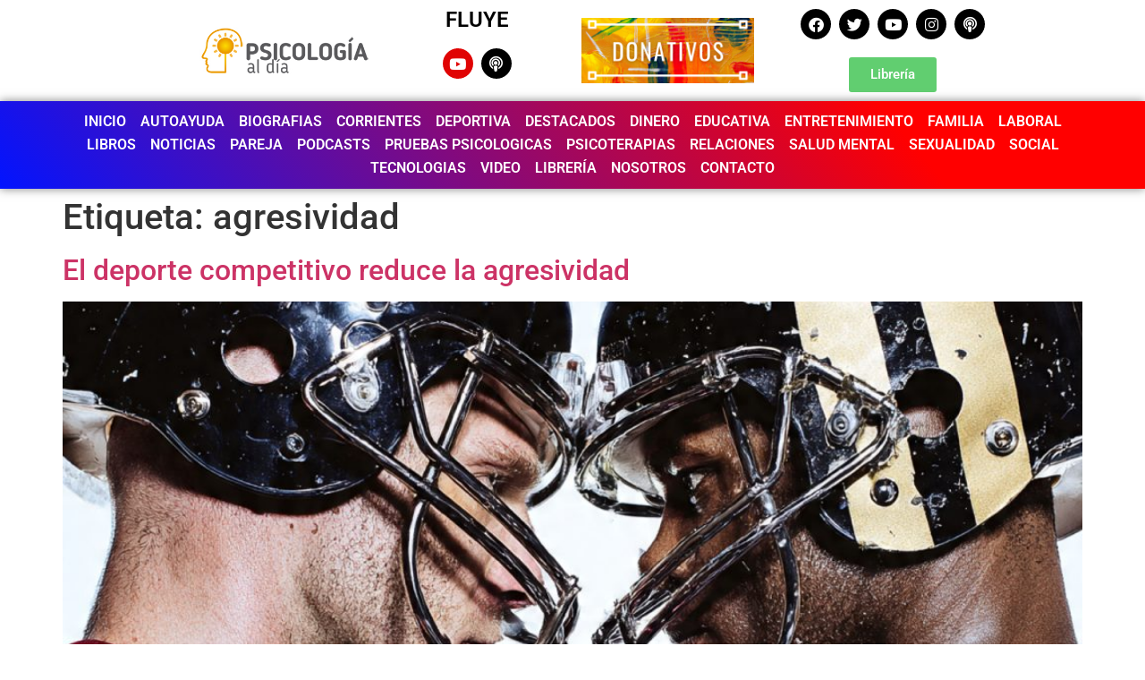

--- FILE ---
content_type: text/html; charset=UTF-8
request_url: https://psicologiaaldia.com.mx/tag/agresividad/
body_size: 82652
content:
<!doctype html>
<html lang="es">
<head>
	<meta charset="UTF-8">
	<meta name="viewport" content="width=device-width, initial-scale=1">
	<link rel="profile" href="https://gmpg.org/xfn/11">
	<meta name='robots' content='index, follow, max-image-preview:large, max-snippet:-1, max-video-preview:-1' />
            <script type="text/javascript"> var epic_news_ajax_url = 'https://psicologiaaldia.com.mx/?epic-ajax-request=epic-ne'; </script>
            
	<!-- This site is optimized with the Yoast SEO plugin v25.7 - https://yoast.com/wordpress/plugins/seo/ -->
	<title>agresividad archivos - Psicología al Día</title>
	<link rel="canonical" href="https://psicologiaaldia.com.mx/tag/agresividad/" />
	<meta property="og:locale" content="es_ES" />
	<meta property="og:type" content="article" />
	<meta property="og:title" content="agresividad archivos - Psicología al Día" />
	<meta property="og:url" content="https://psicologiaaldia.com.mx/tag/agresividad/" />
	<meta property="og:site_name" content="Psicología al Día" />
	<meta name="twitter:card" content="summary_large_image" />
	<script type="application/ld+json" class="yoast-schema-graph">{"@context":"https://schema.org","@graph":[{"@type":"CollectionPage","@id":"https://psicologiaaldia.com.mx/tag/agresividad/","url":"https://psicologiaaldia.com.mx/tag/agresividad/","name":"agresividad archivos - Psicología al Día","isPartOf":{"@id":"https://psicologiaaldia.com.mx/#website"},"primaryImageOfPage":{"@id":"https://psicologiaaldia.com.mx/tag/agresividad/#primaryimage"},"image":{"@id":"https://psicologiaaldia.com.mx/tag/agresividad/#primaryimage"},"thumbnailUrl":"https://psicologiaaldia.com.mx/wp-content/uploads/2025/12/dos_jugadores_de_foot_bal_americano_frente.jpeg","breadcrumb":{"@id":"https://psicologiaaldia.com.mx/tag/agresividad/#breadcrumb"},"inLanguage":"es"},{"@type":"ImageObject","inLanguage":"es","@id":"https://psicologiaaldia.com.mx/tag/agresividad/#primaryimage","url":"https://psicologiaaldia.com.mx/wp-content/uploads/2025/12/dos_jugadores_de_foot_bal_americano_frente.jpeg","contentUrl":"https://psicologiaaldia.com.mx/wp-content/uploads/2025/12/dos_jugadores_de_foot_bal_americano_frente.jpeg","width":1280,"height":1280},{"@type":"BreadcrumbList","@id":"https://psicologiaaldia.com.mx/tag/agresividad/#breadcrumb","itemListElement":[{"@type":"ListItem","position":1,"name":"Portada","item":"https://psicologiaaldia.com.mx/"},{"@type":"ListItem","position":2,"name":"agresividad"}]},{"@type":"WebSite","@id":"https://psicologiaaldia.com.mx/#website","url":"https://psicologiaaldia.com.mx/","name":"Psicología al Día","description":"Noticias todos los días","potentialAction":[{"@type":"SearchAction","target":{"@type":"EntryPoint","urlTemplate":"https://psicologiaaldia.com.mx/?s={search_term_string}"},"query-input":{"@type":"PropertyValueSpecification","valueRequired":true,"valueName":"search_term_string"}}],"inLanguage":"es"}]}</script>
	<!-- / Yoast SEO plugin. -->


<link rel="alternate" type="application/rss+xml" title="Psicología al Día &raquo; Feed" href="https://psicologiaaldia.com.mx/feed/" />
<link rel="alternate" type="application/rss+xml" title="Psicología al Día &raquo; Feed de los comentarios" href="https://psicologiaaldia.com.mx/comments/feed/" />
<link rel="alternate" type="application/rss+xml" title="Psicología al Día &raquo; Etiqueta agresividad del feed" href="https://psicologiaaldia.com.mx/tag/agresividad/feed/" />
		<!-- This site uses the Google Analytics by ExactMetrics plugin v8.1.0 - Using Analytics tracking - https://www.exactmetrics.com/ -->
							<script src="//www.googletagmanager.com/gtag/js?id=G-592Z2RLGPZ"  data-cfasync="false" data-wpfc-render="false" async></script>
			<script data-cfasync="false" data-wpfc-render="false">
				var em_version = '8.1.0';
				var em_track_user = true;
				var em_no_track_reason = '';
								var ExactMetricsDefaultLocations = {"page_location":"https:\/\/psicologiaaldia.com.mx\/tag\/agresividad\/"};
				if ( typeof ExactMetricsPrivacyGuardFilter === 'function' ) {
					var ExactMetricsLocations = (typeof ExactMetricsExcludeQuery === 'object') ? ExactMetricsPrivacyGuardFilter( ExactMetricsExcludeQuery ) : ExactMetricsPrivacyGuardFilter( ExactMetricsDefaultLocations );
				} else {
					var ExactMetricsLocations = (typeof ExactMetricsExcludeQuery === 'object') ? ExactMetricsExcludeQuery : ExactMetricsDefaultLocations;
				}

								var disableStrs = [
										'ga-disable-G-592Z2RLGPZ',
									];

				/* Function to detect opted out users */
				function __gtagTrackerIsOptedOut() {
					for (var index = 0; index < disableStrs.length; index++) {
						if (document.cookie.indexOf(disableStrs[index] + '=true') > -1) {
							return true;
						}
					}

					return false;
				}

				/* Disable tracking if the opt-out cookie exists. */
				if (__gtagTrackerIsOptedOut()) {
					for (var index = 0; index < disableStrs.length; index++) {
						window[disableStrs[index]] = true;
					}
				}

				/* Opt-out function */
				function __gtagTrackerOptout() {
					for (var index = 0; index < disableStrs.length; index++) {
						document.cookie = disableStrs[index] + '=true; expires=Thu, 31 Dec 2099 23:59:59 UTC; path=/';
						window[disableStrs[index]] = true;
					}
				}

				if ('undefined' === typeof gaOptout) {
					function gaOptout() {
						__gtagTrackerOptout();
					}
				}
								window.dataLayer = window.dataLayer || [];

				window.ExactMetricsDualTracker = {
					helpers: {},
					trackers: {},
				};
				if (em_track_user) {
					function __gtagDataLayer() {
						dataLayer.push(arguments);
					}

					function __gtagTracker(type, name, parameters) {
						if (!parameters) {
							parameters = {};
						}

						if (parameters.send_to) {
							__gtagDataLayer.apply(null, arguments);
							return;
						}

						if (type === 'event') {
														parameters.send_to = exactmetrics_frontend.v4_id;
							var hookName = name;
							if (typeof parameters['event_category'] !== 'undefined') {
								hookName = parameters['event_category'] + ':' + name;
							}

							if (typeof ExactMetricsDualTracker.trackers[hookName] !== 'undefined') {
								ExactMetricsDualTracker.trackers[hookName](parameters);
							} else {
								__gtagDataLayer('event', name, parameters);
							}
							
						} else {
							__gtagDataLayer.apply(null, arguments);
						}
					}

					__gtagTracker('js', new Date());
					__gtagTracker('set', {
						'developer_id.dNDMyYj': true,
											});
					if ( ExactMetricsLocations.page_location ) {
						__gtagTracker('set', ExactMetricsLocations);
					}
										__gtagTracker('config', 'G-592Z2RLGPZ', {"forceSSL":"true","link_attribution":"true"} );
															window.gtag = __gtagTracker;										(function () {
						/* https://developers.google.com/analytics/devguides/collection/analyticsjs/ */
						/* ga and __gaTracker compatibility shim. */
						var noopfn = function () {
							return null;
						};
						var newtracker = function () {
							return new Tracker();
						};
						var Tracker = function () {
							return null;
						};
						var p = Tracker.prototype;
						p.get = noopfn;
						p.set = noopfn;
						p.send = function () {
							var args = Array.prototype.slice.call(arguments);
							args.unshift('send');
							__gaTracker.apply(null, args);
						};
						var __gaTracker = function () {
							var len = arguments.length;
							if (len === 0) {
								return;
							}
							var f = arguments[len - 1];
							if (typeof f !== 'object' || f === null || typeof f.hitCallback !== 'function') {
								if ('send' === arguments[0]) {
									var hitConverted, hitObject = false, action;
									if ('event' === arguments[1]) {
										if ('undefined' !== typeof arguments[3]) {
											hitObject = {
												'eventAction': arguments[3],
												'eventCategory': arguments[2],
												'eventLabel': arguments[4],
												'value': arguments[5] ? arguments[5] : 1,
											}
										}
									}
									if ('pageview' === arguments[1]) {
										if ('undefined' !== typeof arguments[2]) {
											hitObject = {
												'eventAction': 'page_view',
												'page_path': arguments[2],
											}
										}
									}
									if (typeof arguments[2] === 'object') {
										hitObject = arguments[2];
									}
									if (typeof arguments[5] === 'object') {
										Object.assign(hitObject, arguments[5]);
									}
									if ('undefined' !== typeof arguments[1].hitType) {
										hitObject = arguments[1];
										if ('pageview' === hitObject.hitType) {
											hitObject.eventAction = 'page_view';
										}
									}
									if (hitObject) {
										action = 'timing' === arguments[1].hitType ? 'timing_complete' : hitObject.eventAction;
										hitConverted = mapArgs(hitObject);
										__gtagTracker('event', action, hitConverted);
									}
								}
								return;
							}

							function mapArgs(args) {
								var arg, hit = {};
								var gaMap = {
									'eventCategory': 'event_category',
									'eventAction': 'event_action',
									'eventLabel': 'event_label',
									'eventValue': 'event_value',
									'nonInteraction': 'non_interaction',
									'timingCategory': 'event_category',
									'timingVar': 'name',
									'timingValue': 'value',
									'timingLabel': 'event_label',
									'page': 'page_path',
									'location': 'page_location',
									'title': 'page_title',
									'referrer' : 'page_referrer',
								};
								for (arg in args) {
																		if (!(!args.hasOwnProperty(arg) || !gaMap.hasOwnProperty(arg))) {
										hit[gaMap[arg]] = args[arg];
									} else {
										hit[arg] = args[arg];
									}
								}
								return hit;
							}

							try {
								f.hitCallback();
							} catch (ex) {
							}
						};
						__gaTracker.create = newtracker;
						__gaTracker.getByName = newtracker;
						__gaTracker.getAll = function () {
							return [];
						};
						__gaTracker.remove = noopfn;
						__gaTracker.loaded = true;
						window['__gaTracker'] = __gaTracker;
					})();
									} else {
										console.log("");
					(function () {
						function __gtagTracker() {
							return null;
						}

						window['__gtagTracker'] = __gtagTracker;
						window['gtag'] = __gtagTracker;
					})();
									}
			</script>
				<!-- / Google Analytics by ExactMetrics -->
		<style id='wp-img-auto-sizes-contain-inline-css'>
img:is([sizes=auto i],[sizes^="auto," i]){contain-intrinsic-size:3000px 1500px}
/*# sourceURL=wp-img-auto-sizes-contain-inline-css */
</style>
<style id='wp-emoji-styles-inline-css'>

	img.wp-smiley, img.emoji {
		display: inline !important;
		border: none !important;
		box-shadow: none !important;
		height: 1em !important;
		width: 1em !important;
		margin: 0 0.07em !important;
		vertical-align: -0.1em !important;
		background: none !important;
		padding: 0 !important;
	}
/*# sourceURL=wp-emoji-styles-inline-css */
</style>
<link rel='stylesheet' id='wp-block-library-css' href='https://psicologiaaldia.com.mx/wp-includes/css/dist/block-library/style.min.css?ver=6.9' media='all' />
<style id='global-styles-inline-css'>
:root{--wp--preset--aspect-ratio--square: 1;--wp--preset--aspect-ratio--4-3: 4/3;--wp--preset--aspect-ratio--3-4: 3/4;--wp--preset--aspect-ratio--3-2: 3/2;--wp--preset--aspect-ratio--2-3: 2/3;--wp--preset--aspect-ratio--16-9: 16/9;--wp--preset--aspect-ratio--9-16: 9/16;--wp--preset--color--black: #000000;--wp--preset--color--cyan-bluish-gray: #abb8c3;--wp--preset--color--white: #ffffff;--wp--preset--color--pale-pink: #f78da7;--wp--preset--color--vivid-red: #cf2e2e;--wp--preset--color--luminous-vivid-orange: #ff6900;--wp--preset--color--luminous-vivid-amber: #fcb900;--wp--preset--color--light-green-cyan: #7bdcb5;--wp--preset--color--vivid-green-cyan: #00d084;--wp--preset--color--pale-cyan-blue: #8ed1fc;--wp--preset--color--vivid-cyan-blue: #0693e3;--wp--preset--color--vivid-purple: #9b51e0;--wp--preset--gradient--vivid-cyan-blue-to-vivid-purple: linear-gradient(135deg,rgb(6,147,227) 0%,rgb(155,81,224) 100%);--wp--preset--gradient--light-green-cyan-to-vivid-green-cyan: linear-gradient(135deg,rgb(122,220,180) 0%,rgb(0,208,130) 100%);--wp--preset--gradient--luminous-vivid-amber-to-luminous-vivid-orange: linear-gradient(135deg,rgb(252,185,0) 0%,rgb(255,105,0) 100%);--wp--preset--gradient--luminous-vivid-orange-to-vivid-red: linear-gradient(135deg,rgb(255,105,0) 0%,rgb(207,46,46) 100%);--wp--preset--gradient--very-light-gray-to-cyan-bluish-gray: linear-gradient(135deg,rgb(238,238,238) 0%,rgb(169,184,195) 100%);--wp--preset--gradient--cool-to-warm-spectrum: linear-gradient(135deg,rgb(74,234,220) 0%,rgb(151,120,209) 20%,rgb(207,42,186) 40%,rgb(238,44,130) 60%,rgb(251,105,98) 80%,rgb(254,248,76) 100%);--wp--preset--gradient--blush-light-purple: linear-gradient(135deg,rgb(255,206,236) 0%,rgb(152,150,240) 100%);--wp--preset--gradient--blush-bordeaux: linear-gradient(135deg,rgb(254,205,165) 0%,rgb(254,45,45) 50%,rgb(107,0,62) 100%);--wp--preset--gradient--luminous-dusk: linear-gradient(135deg,rgb(255,203,112) 0%,rgb(199,81,192) 50%,rgb(65,88,208) 100%);--wp--preset--gradient--pale-ocean: linear-gradient(135deg,rgb(255,245,203) 0%,rgb(182,227,212) 50%,rgb(51,167,181) 100%);--wp--preset--gradient--electric-grass: linear-gradient(135deg,rgb(202,248,128) 0%,rgb(113,206,126) 100%);--wp--preset--gradient--midnight: linear-gradient(135deg,rgb(2,3,129) 0%,rgb(40,116,252) 100%);--wp--preset--font-size--small: 13px;--wp--preset--font-size--medium: 20px;--wp--preset--font-size--large: 36px;--wp--preset--font-size--x-large: 42px;--wp--preset--spacing--20: 0.44rem;--wp--preset--spacing--30: 0.67rem;--wp--preset--spacing--40: 1rem;--wp--preset--spacing--50: 1.5rem;--wp--preset--spacing--60: 2.25rem;--wp--preset--spacing--70: 3.38rem;--wp--preset--spacing--80: 5.06rem;--wp--preset--shadow--natural: 6px 6px 9px rgba(0, 0, 0, 0.2);--wp--preset--shadow--deep: 12px 12px 50px rgba(0, 0, 0, 0.4);--wp--preset--shadow--sharp: 6px 6px 0px rgba(0, 0, 0, 0.2);--wp--preset--shadow--outlined: 6px 6px 0px -3px rgb(255, 255, 255), 6px 6px rgb(0, 0, 0);--wp--preset--shadow--crisp: 6px 6px 0px rgb(0, 0, 0);}:root { --wp--style--global--content-size: 800px;--wp--style--global--wide-size: 1200px; }:where(body) { margin: 0; }.wp-site-blocks > .alignleft { float: left; margin-right: 2em; }.wp-site-blocks > .alignright { float: right; margin-left: 2em; }.wp-site-blocks > .aligncenter { justify-content: center; margin-left: auto; margin-right: auto; }:where(.wp-site-blocks) > * { margin-block-start: 24px; margin-block-end: 0; }:where(.wp-site-blocks) > :first-child { margin-block-start: 0; }:where(.wp-site-blocks) > :last-child { margin-block-end: 0; }:root { --wp--style--block-gap: 24px; }:root :where(.is-layout-flow) > :first-child{margin-block-start: 0;}:root :where(.is-layout-flow) > :last-child{margin-block-end: 0;}:root :where(.is-layout-flow) > *{margin-block-start: 24px;margin-block-end: 0;}:root :where(.is-layout-constrained) > :first-child{margin-block-start: 0;}:root :where(.is-layout-constrained) > :last-child{margin-block-end: 0;}:root :where(.is-layout-constrained) > *{margin-block-start: 24px;margin-block-end: 0;}:root :where(.is-layout-flex){gap: 24px;}:root :where(.is-layout-grid){gap: 24px;}.is-layout-flow > .alignleft{float: left;margin-inline-start: 0;margin-inline-end: 2em;}.is-layout-flow > .alignright{float: right;margin-inline-start: 2em;margin-inline-end: 0;}.is-layout-flow > .aligncenter{margin-left: auto !important;margin-right: auto !important;}.is-layout-constrained > .alignleft{float: left;margin-inline-start: 0;margin-inline-end: 2em;}.is-layout-constrained > .alignright{float: right;margin-inline-start: 2em;margin-inline-end: 0;}.is-layout-constrained > .aligncenter{margin-left: auto !important;margin-right: auto !important;}.is-layout-constrained > :where(:not(.alignleft):not(.alignright):not(.alignfull)){max-width: var(--wp--style--global--content-size);margin-left: auto !important;margin-right: auto !important;}.is-layout-constrained > .alignwide{max-width: var(--wp--style--global--wide-size);}body .is-layout-flex{display: flex;}.is-layout-flex{flex-wrap: wrap;align-items: center;}.is-layout-flex > :is(*, div){margin: 0;}body .is-layout-grid{display: grid;}.is-layout-grid > :is(*, div){margin: 0;}body{padding-top: 0px;padding-right: 0px;padding-bottom: 0px;padding-left: 0px;}a:where(:not(.wp-element-button)){text-decoration: underline;}:root :where(.wp-element-button, .wp-block-button__link){background-color: #32373c;border-width: 0;color: #fff;font-family: inherit;font-size: inherit;font-style: inherit;font-weight: inherit;letter-spacing: inherit;line-height: inherit;padding-top: calc(0.667em + 2px);padding-right: calc(1.333em + 2px);padding-bottom: calc(0.667em + 2px);padding-left: calc(1.333em + 2px);text-decoration: none;text-transform: inherit;}.has-black-color{color: var(--wp--preset--color--black) !important;}.has-cyan-bluish-gray-color{color: var(--wp--preset--color--cyan-bluish-gray) !important;}.has-white-color{color: var(--wp--preset--color--white) !important;}.has-pale-pink-color{color: var(--wp--preset--color--pale-pink) !important;}.has-vivid-red-color{color: var(--wp--preset--color--vivid-red) !important;}.has-luminous-vivid-orange-color{color: var(--wp--preset--color--luminous-vivid-orange) !important;}.has-luminous-vivid-amber-color{color: var(--wp--preset--color--luminous-vivid-amber) !important;}.has-light-green-cyan-color{color: var(--wp--preset--color--light-green-cyan) !important;}.has-vivid-green-cyan-color{color: var(--wp--preset--color--vivid-green-cyan) !important;}.has-pale-cyan-blue-color{color: var(--wp--preset--color--pale-cyan-blue) !important;}.has-vivid-cyan-blue-color{color: var(--wp--preset--color--vivid-cyan-blue) !important;}.has-vivid-purple-color{color: var(--wp--preset--color--vivid-purple) !important;}.has-black-background-color{background-color: var(--wp--preset--color--black) !important;}.has-cyan-bluish-gray-background-color{background-color: var(--wp--preset--color--cyan-bluish-gray) !important;}.has-white-background-color{background-color: var(--wp--preset--color--white) !important;}.has-pale-pink-background-color{background-color: var(--wp--preset--color--pale-pink) !important;}.has-vivid-red-background-color{background-color: var(--wp--preset--color--vivid-red) !important;}.has-luminous-vivid-orange-background-color{background-color: var(--wp--preset--color--luminous-vivid-orange) !important;}.has-luminous-vivid-amber-background-color{background-color: var(--wp--preset--color--luminous-vivid-amber) !important;}.has-light-green-cyan-background-color{background-color: var(--wp--preset--color--light-green-cyan) !important;}.has-vivid-green-cyan-background-color{background-color: var(--wp--preset--color--vivid-green-cyan) !important;}.has-pale-cyan-blue-background-color{background-color: var(--wp--preset--color--pale-cyan-blue) !important;}.has-vivid-cyan-blue-background-color{background-color: var(--wp--preset--color--vivid-cyan-blue) !important;}.has-vivid-purple-background-color{background-color: var(--wp--preset--color--vivid-purple) !important;}.has-black-border-color{border-color: var(--wp--preset--color--black) !important;}.has-cyan-bluish-gray-border-color{border-color: var(--wp--preset--color--cyan-bluish-gray) !important;}.has-white-border-color{border-color: var(--wp--preset--color--white) !important;}.has-pale-pink-border-color{border-color: var(--wp--preset--color--pale-pink) !important;}.has-vivid-red-border-color{border-color: var(--wp--preset--color--vivid-red) !important;}.has-luminous-vivid-orange-border-color{border-color: var(--wp--preset--color--luminous-vivid-orange) !important;}.has-luminous-vivid-amber-border-color{border-color: var(--wp--preset--color--luminous-vivid-amber) !important;}.has-light-green-cyan-border-color{border-color: var(--wp--preset--color--light-green-cyan) !important;}.has-vivid-green-cyan-border-color{border-color: var(--wp--preset--color--vivid-green-cyan) !important;}.has-pale-cyan-blue-border-color{border-color: var(--wp--preset--color--pale-cyan-blue) !important;}.has-vivid-cyan-blue-border-color{border-color: var(--wp--preset--color--vivid-cyan-blue) !important;}.has-vivid-purple-border-color{border-color: var(--wp--preset--color--vivid-purple) !important;}.has-vivid-cyan-blue-to-vivid-purple-gradient-background{background: var(--wp--preset--gradient--vivid-cyan-blue-to-vivid-purple) !important;}.has-light-green-cyan-to-vivid-green-cyan-gradient-background{background: var(--wp--preset--gradient--light-green-cyan-to-vivid-green-cyan) !important;}.has-luminous-vivid-amber-to-luminous-vivid-orange-gradient-background{background: var(--wp--preset--gradient--luminous-vivid-amber-to-luminous-vivid-orange) !important;}.has-luminous-vivid-orange-to-vivid-red-gradient-background{background: var(--wp--preset--gradient--luminous-vivid-orange-to-vivid-red) !important;}.has-very-light-gray-to-cyan-bluish-gray-gradient-background{background: var(--wp--preset--gradient--very-light-gray-to-cyan-bluish-gray) !important;}.has-cool-to-warm-spectrum-gradient-background{background: var(--wp--preset--gradient--cool-to-warm-spectrum) !important;}.has-blush-light-purple-gradient-background{background: var(--wp--preset--gradient--blush-light-purple) !important;}.has-blush-bordeaux-gradient-background{background: var(--wp--preset--gradient--blush-bordeaux) !important;}.has-luminous-dusk-gradient-background{background: var(--wp--preset--gradient--luminous-dusk) !important;}.has-pale-ocean-gradient-background{background: var(--wp--preset--gradient--pale-ocean) !important;}.has-electric-grass-gradient-background{background: var(--wp--preset--gradient--electric-grass) !important;}.has-midnight-gradient-background{background: var(--wp--preset--gradient--midnight) !important;}.has-small-font-size{font-size: var(--wp--preset--font-size--small) !important;}.has-medium-font-size{font-size: var(--wp--preset--font-size--medium) !important;}.has-large-font-size{font-size: var(--wp--preset--font-size--large) !important;}.has-x-large-font-size{font-size: var(--wp--preset--font-size--x-large) !important;}
/*# sourceURL=global-styles-inline-css */
</style>

<link rel='stylesheet' id='hello-elementor-css' href='https://psicologiaaldia.com.mx/wp-content/themes/hello-elementor/assets/css/reset.css?ver=3.4.4' media='all' />
<link rel='stylesheet' id='hello-elementor-theme-style-css' href='https://psicologiaaldia.com.mx/wp-content/themes/hello-elementor/assets/css/theme.css?ver=3.4.4' media='all' />
<link rel='stylesheet' id='hello-elementor-header-footer-css' href='https://psicologiaaldia.com.mx/wp-content/themes/hello-elementor/assets/css/header-footer.css?ver=3.4.4' media='all' />
<link rel='stylesheet' id='elementor-frontend-css' href='https://psicologiaaldia.com.mx/wp-content/plugins/elementor/assets/css/frontend.min.css?ver=3.31.2' media='all' />
<style id='elementor-frontend-inline-css'>
.elementor-kit-9{--e-global-color-primary:#6EC1E4;--e-global-color-secondary:#54595F;--e-global-color-text:#7A7A7A;--e-global-color-accent:#61CE70;--e-global-typography-primary-font-family:"Roboto";--e-global-typography-primary-font-weight:600;--e-global-typography-secondary-font-family:"Roboto Slab";--e-global-typography-secondary-font-weight:400;--e-global-typography-text-font-family:"Roboto";--e-global-typography-text-font-weight:400;--e-global-typography-accent-font-family:"Roboto";--e-global-typography-accent-font-weight:500;}.elementor-kit-9 e-page-transition{background-color:#FFBC7D;}.elementor-section.elementor-section-boxed > .elementor-container{max-width:1140px;}.e-con{--container-max-width:1140px;}.elementor-widget:not(:last-child){margin-block-end:20px;}.elementor-element{--widgets-spacing:20px 20px;--widgets-spacing-row:20px;--widgets-spacing-column:20px;}{}h1.entry-title{display:var(--page-title-display);}.site-header .site-branding{flex-direction:column;align-items:stretch;}.site-header{padding-inline-end:0px;padding-inline-start:0px;}.site-footer .site-branding{flex-direction:column;align-items:stretch;}@media(max-width:1024px){.elementor-section.elementor-section-boxed > .elementor-container{max-width:1024px;}.e-con{--container-max-width:1024px;}}@media(max-width:767px){.elementor-section.elementor-section-boxed > .elementor-container{max-width:767px;}.e-con{--container-max-width:767px;}}
.elementor-bc-flex-widget .elementor-16745 .elementor-element.elementor-element-054603f.elementor-column .elementor-widget-wrap{align-items:center;}.elementor-16745 .elementor-element.elementor-element-054603f.elementor-column.elementor-element[data-element_type="column"] > .elementor-widget-wrap.elementor-element-populated{align-content:center;align-items:center;}.elementor-widget-image .widget-image-caption{color:var( --e-global-color-text );font-family:var( --e-global-typography-text-font-family ), Sans-serif;font-weight:var( --e-global-typography-text-font-weight );}.elementor-widget-heading .elementor-heading-title{font-family:var( --e-global-typography-primary-font-family ), Sans-serif;font-weight:var( --e-global-typography-primary-font-weight );color:var( --e-global-color-primary );}.elementor-16745 .elementor-element.elementor-element-75c7d0b{text-align:center;}.elementor-16745 .elementor-element.elementor-element-75c7d0b .elementor-heading-title{color:#000000;}.elementor-16745 .elementor-element.elementor-element-228f922 .elementor-repeater-item-378e312.elementor-social-icon{background-color:#E00404;}.elementor-16745 .elementor-element.elementor-element-228f922{--grid-template-columns:repeat(0, auto);--icon-size:17px;--grid-column-gap:5px;--grid-row-gap:0px;}.elementor-16745 .elementor-element.elementor-element-228f922 .elementor-widget-container{text-align:center;}.elementor-16745 .elementor-element.elementor-element-228f922 .elementor-social-icon{background-color:#000000;}.elementor-bc-flex-widget .elementor-16745 .elementor-element.elementor-element-58b3d06.elementor-column .elementor-widget-wrap{align-items:center;}.elementor-16745 .elementor-element.elementor-element-58b3d06.elementor-column.elementor-element[data-element_type="column"] > .elementor-widget-wrap.elementor-element-populated{align-content:center;align-items:center;}.elementor-bc-flex-widget .elementor-16745 .elementor-element.elementor-element-0de8175.elementor-column .elementor-widget-wrap{align-items:center;}.elementor-16745 .elementor-element.elementor-element-0de8175.elementor-column.elementor-element[data-element_type="column"] > .elementor-widget-wrap.elementor-element-populated{align-content:center;align-items:center;}.elementor-16745 .elementor-element.elementor-element-93d2c72{--grid-template-columns:repeat(0, auto);--icon-size:17px;--grid-column-gap:5px;--grid-row-gap:0px;}.elementor-16745 .elementor-element.elementor-element-93d2c72 .elementor-widget-container{text-align:center;}.elementor-16745 .elementor-element.elementor-element-93d2c72 .elementor-social-icon{background-color:#000000;}.elementor-widget-button .elementor-button{background-color:var( --e-global-color-accent );font-family:var( --e-global-typography-accent-font-family ), Sans-serif;font-weight:var( --e-global-typography-accent-font-weight );}.elementor-16745 .elementor-element.elementor-element-a98a396:not(.elementor-motion-effects-element-type-background), .elementor-16745 .elementor-element.elementor-element-a98a396 > .elementor-motion-effects-container > .elementor-motion-effects-layer{background-color:transparent;background-image:linear-gradient(230deg, #FF0000 22%, #0214FF 100%);}.elementor-16745 .elementor-element.elementor-element-a98a396{box-shadow:0px 0px 10px 0px rgba(0,0,0,0.5);transition:background 0.3s, border 0.3s, border-radius 0.3s, box-shadow 0.3s;}.elementor-16745 .elementor-element.elementor-element-a98a396 > .elementor-background-overlay{transition:background 0.3s, border-radius 0.3s, opacity 0.3s;}.elementor-bc-flex-widget .elementor-16745 .elementor-element.elementor-element-cbc987d.elementor-column .elementor-widget-wrap{align-items:center;}.elementor-16745 .elementor-element.elementor-element-cbc987d.elementor-column.elementor-element[data-element_type="column"] > .elementor-widget-wrap.elementor-element-populated{align-content:center;align-items:center;}.elementor-widget-nav-menu .elementor-nav-menu .elementor-item{font-family:var( --e-global-typography-primary-font-family ), Sans-serif;font-weight:var( --e-global-typography-primary-font-weight );}.elementor-widget-nav-menu .elementor-nav-menu--main .elementor-item{color:var( --e-global-color-text );fill:var( --e-global-color-text );}.elementor-widget-nav-menu .elementor-nav-menu--main .elementor-item:hover,
					.elementor-widget-nav-menu .elementor-nav-menu--main .elementor-item.elementor-item-active,
					.elementor-widget-nav-menu .elementor-nav-menu--main .elementor-item.highlighted,
					.elementor-widget-nav-menu .elementor-nav-menu--main .elementor-item:focus{color:var( --e-global-color-accent );fill:var( --e-global-color-accent );}.elementor-widget-nav-menu .elementor-nav-menu--main:not(.e--pointer-framed) .elementor-item:before,
					.elementor-widget-nav-menu .elementor-nav-menu--main:not(.e--pointer-framed) .elementor-item:after{background-color:var( --e-global-color-accent );}.elementor-widget-nav-menu .e--pointer-framed .elementor-item:before,
					.elementor-widget-nav-menu .e--pointer-framed .elementor-item:after{border-color:var( --e-global-color-accent );}.elementor-widget-nav-menu{--e-nav-menu-divider-color:var( --e-global-color-text );}.elementor-widget-nav-menu .elementor-nav-menu--dropdown .elementor-item, .elementor-widget-nav-menu .elementor-nav-menu--dropdown  .elementor-sub-item{font-family:var( --e-global-typography-accent-font-family ), Sans-serif;font-weight:var( --e-global-typography-accent-font-weight );}.elementor-16745 .elementor-element.elementor-element-ee63859 .elementor-menu-toggle{margin:0 auto;background-color:#000000;}.elementor-16745 .elementor-element.elementor-element-ee63859 .elementor-nav-menu--main .elementor-item{color:#FFFFFF;fill:#FFFFFF;padding-left:8px;padding-right:8px;padding-top:3px;padding-bottom:3px;}.elementor-16745 .elementor-element.elementor-element-ee63859 div.elementor-menu-toggle{color:#FFFFFF;}.elementor-16745 .elementor-element.elementor-element-ee63859 div.elementor-menu-toggle svg{fill:#FFFFFF;}.elementor-theme-builder-content-area{height:400px;}.elementor-location-header:before, .elementor-location-footer:before{content:"";display:table;clear:both;}@media(min-width:768px){.elementor-16745 .elementor-element.elementor-element-0de8175{width:22.666%;}.elementor-16745 .elementor-element.elementor-element-88541ef{width:10%;}}@media(max-width:1024px){.elementor-bc-flex-widget .elementor-16745 .elementor-element.elementor-element-054603f.elementor-column .elementor-widget-wrap{align-items:center;}.elementor-16745 .elementor-element.elementor-element-054603f.elementor-column.elementor-element[data-element_type="column"] > .elementor-widget-wrap.elementor-element-populated{align-content:center;align-items:center;}.elementor-16745 .elementor-element.elementor-element-228f922{--icon-size:14px;}.elementor-16745 .elementor-element.elementor-element-93d2c72{--icon-size:14px;}}@media(max-width:767px){.elementor-16745 .elementor-element.elementor-element-228f922{--icon-size:17px;}.elementor-16745 .elementor-element.elementor-element-0de8175{width:65%;}.elementor-16745 .elementor-element.elementor-element-93d2c72{--icon-size:17px;}.elementor-16745 .elementor-element.elementor-element-88541ef{width:35%;}}@media(max-width:1024px) and (min-width:768px){.elementor-16745 .elementor-element.elementor-element-8fd6f53{width:10%;}.elementor-16745 .elementor-element.elementor-element-054603f{width:20%;}.elementor-16745 .elementor-element.elementor-element-a365bc5{width:10%;}.elementor-16745 .elementor-element.elementor-element-0de8175{width:30%;}}
.elementor-16822 .elementor-element.elementor-element-04f76f8:not(.elementor-motion-effects-element-type-background), .elementor-16822 .elementor-element.elementor-element-04f76f8 > .elementor-motion-effects-container > .elementor-motion-effects-layer{background-color:#000000;}.elementor-16822 .elementor-element.elementor-element-04f76f8{transition:background 0.3s, border 0.3s, border-radius 0.3s, box-shadow 0.3s;margin-top:0px;margin-bottom:0px;padding:6px 6px 6px 6px;}.elementor-16822 .elementor-element.elementor-element-04f76f8 > .elementor-background-overlay{transition:background 0.3s, border-radius 0.3s, opacity 0.3s;}.elementor-bc-flex-widget .elementor-16822 .elementor-element.elementor-element-d652303.elementor-column .elementor-widget-wrap{align-items:center;}.elementor-16822 .elementor-element.elementor-element-d652303.elementor-column.elementor-element[data-element_type="column"] > .elementor-widget-wrap.elementor-element-populated{align-content:center;align-items:center;}.elementor-widget-heading .elementor-heading-title{font-family:var( --e-global-typography-primary-font-family ), Sans-serif;font-weight:var( --e-global-typography-primary-font-weight );color:var( --e-global-color-primary );}.elementor-16822 .elementor-element.elementor-element-b172277{text-align:center;}.elementor-16822 .elementor-element.elementor-element-b172277 .elementor-heading-title{color:#FFFFFF;}.elementor-bc-flex-widget .elementor-16822 .elementor-element.elementor-element-a55afb7.elementor-column .elementor-widget-wrap{align-items:center;}.elementor-16822 .elementor-element.elementor-element-a55afb7.elementor-column.elementor-element[data-element_type="column"] > .elementor-widget-wrap.elementor-element-populated{align-content:center;align-items:center;}.elementor-16822 .elementor-element.elementor-element-4c19fe9{text-align:center;}.elementor-16822 .elementor-element.elementor-element-4c19fe9 .elementor-heading-title{color:#FFFFFF;}.elementor-bc-flex-widget .elementor-16822 .elementor-element.elementor-element-aa892bb.elementor-column .elementor-widget-wrap{align-items:center;}.elementor-16822 .elementor-element.elementor-element-aa892bb.elementor-column.elementor-element[data-element_type="column"] > .elementor-widget-wrap.elementor-element-populated{align-content:center;align-items:center;}.elementor-16822 .elementor-element.elementor-element-e5a1317{text-align:center;}.elementor-16822 .elementor-element.elementor-element-e5a1317 .elementor-heading-title{color:#FFFFFF;}.elementor-theme-builder-content-area{height:400px;}.elementor-location-header:before, .elementor-location-footer:before{content:"";display:table;clear:both;}
/*# sourceURL=elementor-frontend-inline-css */
</style>
<link rel='stylesheet' id='widget-image-css' href='https://psicologiaaldia.com.mx/wp-content/plugins/elementor/assets/css/widget-image.min.css?ver=3.31.2' media='all' />
<link rel='stylesheet' id='widget-heading-css' href='https://psicologiaaldia.com.mx/wp-content/plugins/elementor/assets/css/widget-heading.min.css?ver=3.31.2' media='all' />
<link rel='stylesheet' id='widget-social-icons-css' href='https://psicologiaaldia.com.mx/wp-content/plugins/elementor/assets/css/widget-social-icons.min.css?ver=3.31.2' media='all' />
<link rel='stylesheet' id='e-apple-webkit-css' href='https://psicologiaaldia.com.mx/wp-content/plugins/elementor/assets/css/conditionals/apple-webkit.min.css?ver=3.31.2' media='all' />
<link rel='stylesheet' id='widget-nav-menu-css' href='https://psicologiaaldia.com.mx/wp-content/plugins/elementor-pro/assets/css/widget-nav-menu.min.css?ver=3.31.2' media='all' />
<link rel='stylesheet' id='e-sticky-css' href='https://psicologiaaldia.com.mx/wp-content/plugins/elementor-pro/assets/css/modules/sticky.min.css?ver=3.31.2' media='all' />
<link rel='stylesheet' id='elementor-icons-css' href='https://psicologiaaldia.com.mx/wp-content/plugins/elementor/assets/lib/eicons/css/elementor-icons.min.css?ver=5.43.0' media='all' />
<link rel='stylesheet' id='font-awesome-5-all-css' href='https://psicologiaaldia.com.mx/wp-content/plugins/elementor/assets/lib/font-awesome/css/all.min.css?ver=3.31.2' media='all' />
<link rel='stylesheet' id='font-awesome-4-shim-css' href='https://psicologiaaldia.com.mx/wp-content/plugins/elementor/assets/lib/font-awesome/css/v4-shims.min.css?ver=3.31.2' media='all' />
<link rel='stylesheet' id='epic-icon-css' href='https://psicologiaaldia.com.mx/wp-content/plugins/epic-news-element/assets/fonts/jegicon/jegicon.css?ver=6.9' media='all' />
<link rel='stylesheet' id='font-awesome-css' href='https://psicologiaaldia.com.mx/wp-content/plugins/elementor/assets/lib/font-awesome/css/font-awesome.min.css?ver=4.7.0' media='all' />
<link rel='stylesheet' id='epic-style-css' href='https://psicologiaaldia.com.mx/wp-content/plugins/epic-news-element/assets/css/style.min.css?ver=6.9' media='all' />
<link rel='stylesheet' id='elementor-gf-local-roboto-css' href='https://psicologiaaldia.com.mx/wp-content/uploads/elementor/google-fonts/css/roboto.css?ver=1755285412' media='all' />
<link rel='stylesheet' id='elementor-gf-local-robotoslab-css' href='https://psicologiaaldia.com.mx/wp-content/uploads/elementor/google-fonts/css/robotoslab.css?ver=1755285415' media='all' />
<link rel='stylesheet' id='elementor-icons-shared-0-css' href='https://psicologiaaldia.com.mx/wp-content/plugins/elementor/assets/lib/font-awesome/css/fontawesome.min.css?ver=5.15.3' media='all' />
<link rel='stylesheet' id='elementor-icons-fa-brands-css' href='https://psicologiaaldia.com.mx/wp-content/plugins/elementor/assets/lib/font-awesome/css/brands.min.css?ver=5.15.3' media='all' />
<link rel='stylesheet' id='elementor-icons-fa-solid-css' href='https://psicologiaaldia.com.mx/wp-content/plugins/elementor/assets/lib/font-awesome/css/solid.min.css?ver=5.15.3' media='all' />
<script src="https://psicologiaaldia.com.mx/wp-content/plugins/google-analytics-dashboard-for-wp/assets/js/frontend-gtag.min.js?ver=8.1.0" id="exactmetrics-frontend-script-js" async data-wp-strategy="async"></script>
<script data-cfasync="false" data-wpfc-render="false" id='exactmetrics-frontend-script-js-extra'>var exactmetrics_frontend = {"js_events_tracking":"true","download_extensions":"doc,pdf,ppt,zip,xls,docx,pptx,xlsx","inbound_paths":"[{\"path\":\"\\\/go\\\/\",\"label\":\"affiliate\"},{\"path\":\"\\\/recommend\\\/\",\"label\":\"affiliate\"}]","home_url":"https:\/\/psicologiaaldia.com.mx","hash_tracking":"false","v4_id":"G-592Z2RLGPZ"};</script>
<script src="https://psicologiaaldia.com.mx/wp-includes/js/jquery/jquery.min.js?ver=3.7.1" id="jquery-core-js"></script>
<script src="https://psicologiaaldia.com.mx/wp-includes/js/jquery/jquery-migrate.min.js?ver=3.4.1" id="jquery-migrate-js"></script>
<script src="https://psicologiaaldia.com.mx/wp-content/plugins/elementor/assets/lib/font-awesome/js/v4-shims.min.js?ver=3.31.2" id="font-awesome-4-shim-js"></script>
<link rel="https://api.w.org/" href="https://psicologiaaldia.com.mx/wp-json/" /><link rel="alternate" title="JSON" type="application/json" href="https://psicologiaaldia.com.mx/wp-json/wp/v2/tags/2752" /><link rel="EditURI" type="application/rsd+xml" title="RSD" href="https://psicologiaaldia.com.mx/xmlrpc.php?rsd" />
<meta name="generator" content="WordPress 6.9" />
<meta name="generator" content="Elementor 3.31.2; features: additional_custom_breakpoints, e_element_cache; settings: css_print_method-internal, google_font-enabled, font_display-auto">
			<style>
				.e-con.e-parent:nth-of-type(n+4):not(.e-lazyloaded):not(.e-no-lazyload),
				.e-con.e-parent:nth-of-type(n+4):not(.e-lazyloaded):not(.e-no-lazyload) * {
					background-image: none !important;
				}
				@media screen and (max-height: 1024px) {
					.e-con.e-parent:nth-of-type(n+3):not(.e-lazyloaded):not(.e-no-lazyload),
					.e-con.e-parent:nth-of-type(n+3):not(.e-lazyloaded):not(.e-no-lazyload) * {
						background-image: none !important;
					}
				}
				@media screen and (max-height: 640px) {
					.e-con.e-parent:nth-of-type(n+2):not(.e-lazyloaded):not(.e-no-lazyload),
					.e-con.e-parent:nth-of-type(n+2):not(.e-lazyloaded):not(.e-no-lazyload) * {
						background-image: none !important;
					}
				}
			</style>
			<link rel="icon" href="https://psicologiaaldia.com.mx/wp-content/uploads/2021/09/cropped-psi-32x32.jpg" sizes="32x32" />
<link rel="icon" href="https://psicologiaaldia.com.mx/wp-content/uploads/2021/09/cropped-psi-192x192.jpg" sizes="192x192" />
<link rel="apple-touch-icon" href="https://psicologiaaldia.com.mx/wp-content/uploads/2021/09/cropped-psi-180x180.jpg" />
<meta name="msapplication-TileImage" content="https://psicologiaaldia.com.mx/wp-content/uploads/2021/09/cropped-psi-270x270.jpg" />
<style id="jeg_dynamic_css" type="text/css" data-type="jeg_custom-css"></style></head>
<body class="archive tag tag-agresividad tag-2752 wp-embed-responsive wp-theme-hello-elementor hello-elementor-default elementor-default elementor-kit-9">


<a class="skip-link screen-reader-text" href="#content">Ir al contenido</a>

		<header data-elementor-type="header" data-elementor-id="16745" class="elementor elementor-16745 elementor-location-header" data-elementor-post-type="elementor_library">
					<section class="elementor-section elementor-top-section elementor-element elementor-element-74aead6 elementor-section-full_width elementor-section-height-default elementor-section-height-default" data-id="74aead6" data-element_type="section">
						<div class="elementor-container elementor-column-gap-default">
					<div class="elementor-column elementor-col-16 elementor-top-column elementor-element elementor-element-8fd6f53" data-id="8fd6f53" data-element_type="column">
			<div class="elementor-widget-wrap">
							</div>
		</div>
				<div class="elementor-column elementor-col-16 elementor-top-column elementor-element elementor-element-054603f" data-id="054603f" data-element_type="column">
			<div class="elementor-widget-wrap elementor-element-populated">
						<div class="elementor-element elementor-element-c9591ac elementor-widget elementor-widget-image" data-id="c9591ac" data-element_type="widget" data-widget_type="image.default">
				<div class="elementor-widget-container">
																<a href="https://psicologiaaldia.com.mx/">
							<img src="https://psicologiaaldia.com.mx/wp-content/uploads/2021/09/copy-logoPDA6.jpg" class="attachment-large size-large wp-image-16746" alt="" srcset="https://psicologiaaldia.com.mx/wp-content/uploads/2021/09/copy-logoPDA6.jpg 359w, https://psicologiaaldia.com.mx/wp-content/uploads/2021/09/copy-logoPDA6-300x84.jpg 300w" sizes="(max-width: 359px) 100vw, 359px" />								</a>
															</div>
				</div>
					</div>
		</div>
				<div class="elementor-column elementor-col-16 elementor-top-column elementor-element elementor-element-a365bc5" data-id="a365bc5" data-element_type="column">
			<div class="elementor-widget-wrap elementor-element-populated">
						<div class="elementor-element elementor-element-75c7d0b elementor-widget elementor-widget-heading" data-id="75c7d0b" data-element_type="widget" data-widget_type="heading.default">
				<div class="elementor-widget-container">
					<h4 class="elementor-heading-title elementor-size-default">FLUYE</h4>				</div>
				</div>
				<div class="elementor-element elementor-element-228f922 elementor-shape-circle elementor-grid-0 e-grid-align-center elementor-widget elementor-widget-social-icons" data-id="228f922" data-element_type="widget" data-widget_type="social-icons.default">
				<div class="elementor-widget-container">
							<div class="elementor-social-icons-wrapper elementor-grid" role="list">
							<span class="elementor-grid-item" role="listitem">
					<a class="elementor-icon elementor-social-icon elementor-social-icon-youtube elementor-repeater-item-378e312" href="https://www.youtube.com/@FLUYE-p7k" target="_blank">
						<span class="elementor-screen-only">Youtube</span>
						<i class="fab fa-youtube"></i>					</a>
				</span>
							<span class="elementor-grid-item" role="listitem">
					<a class="elementor-icon elementor-social-icon elementor-social-icon-podcast elementor-repeater-item-f3964b3" href="https://www.podomatic.com/podcasts/psicologiaaldia" target="_blank">
						<span class="elementor-screen-only">Podcast</span>
						<i class="fas fa-podcast"></i>					</a>
				</span>
					</div>
						</div>
				</div>
					</div>
		</div>
				<div class="elementor-column elementor-col-16 elementor-top-column elementor-element elementor-element-58b3d06 elementor-hidden-mobile" data-id="58b3d06" data-element_type="column">
			<div class="elementor-widget-wrap elementor-element-populated">
						<div class="elementor-element elementor-element-f23054e elementor-widget elementor-widget-image" data-id="f23054e" data-element_type="widget" data-widget_type="image.default">
				<div class="elementor-widget-container">
																<a href="https://www.paypal.com/donate/?hosted_button_id=DAERX4RHZUEXS" target="_blank">
							<img src="https://psicologiaaldia.com.mx/wp-content/uploads/2021/09/Copia-de-cONOCE-EL-CLIMA-LABORAL-DE-TU-EMPRESA.png" class="attachment-large size-large wp-image-16804" alt="" srcset="https://psicologiaaldia.com.mx/wp-content/uploads/2021/09/Copia-de-cONOCE-EL-CLIMA-LABORAL-DE-TU-EMPRESA.png 400w, https://psicologiaaldia.com.mx/wp-content/uploads/2021/09/Copia-de-cONOCE-EL-CLIMA-LABORAL-DE-TU-EMPRESA-300x113.png 300w" sizes="(max-width: 400px) 100vw, 400px" />								</a>
															</div>
				</div>
					</div>
		</div>
				<div class="elementor-column elementor-col-16 elementor-top-column elementor-element elementor-element-0de8175" data-id="0de8175" data-element_type="column">
			<div class="elementor-widget-wrap elementor-element-populated">
						<div class="elementor-element elementor-element-93d2c72 elementor-shape-circle elementor-grid-0 e-grid-align-center elementor-widget elementor-widget-social-icons" data-id="93d2c72" data-element_type="widget" data-widget_type="social-icons.default">
				<div class="elementor-widget-container">
							<div class="elementor-social-icons-wrapper elementor-grid" role="list">
							<span class="elementor-grid-item" role="listitem">
					<a class="elementor-icon elementor-social-icon elementor-social-icon-facebook elementor-repeater-item-29ad61e" href="https://www.facebook.com/Psicologialdia" target="_blank">
						<span class="elementor-screen-only">Facebook</span>
						<i class="fab fa-facebook"></i>					</a>
				</span>
							<span class="elementor-grid-item" role="listitem">
					<a class="elementor-icon elementor-social-icon elementor-social-icon-twitter elementor-repeater-item-1e18ff4" href="https://twitter.com/Psicoaldia" target="_blank">
						<span class="elementor-screen-only">Twitter</span>
						<i class="fab fa-twitter"></i>					</a>
				</span>
							<span class="elementor-grid-item" role="listitem">
					<a class="elementor-icon elementor-social-icon elementor-social-icon-youtube elementor-repeater-item-5c6ea52" href="https://www.youtube.com/c/Psicolog%C3%ADaald%C3%ADa" target="_blank">
						<span class="elementor-screen-only">Youtube</span>
						<i class="fab fa-youtube"></i>					</a>
				</span>
							<span class="elementor-grid-item" role="listitem">
					<a class="elementor-icon elementor-social-icon elementor-social-icon-instagram elementor-repeater-item-9af32d9" href="https://www.instagram.com/psicologialadia/?hl=es" target="_blank">
						<span class="elementor-screen-only">Instagram</span>
						<i class="fab fa-instagram"></i>					</a>
				</span>
							<span class="elementor-grid-item" role="listitem">
					<a class="elementor-icon elementor-social-icon elementor-social-icon-podcast elementor-repeater-item-f3964b3" href="http://www.poderato.com/saludmental/salud-mental-el-podcast" target="_blank">
						<span class="elementor-screen-only">Podcast</span>
						<i class="fas fa-podcast"></i>					</a>
				</span>
					</div>
						</div>
				</div>
				<div class="elementor-element elementor-element-df90fdf elementor-align-center elementor-widget elementor-widget-button" data-id="df90fdf" data-element_type="widget" data-widget_type="button.default">
				<div class="elementor-widget-container">
									<div class="elementor-button-wrapper">
					<a class="elementor-button elementor-button-link elementor-size-sm" href="https://www.amazon.com.mx/stores/author/B0CRVXWY41" target="_blank">
						<span class="elementor-button-content-wrapper">
									<span class="elementor-button-text">Librería</span>
					</span>
					</a>
				</div>
								</div>
				</div>
					</div>
		</div>
				<div class="elementor-column elementor-col-16 elementor-top-column elementor-element elementor-element-88541ef elementor-hidden-desktop elementor-hidden-tablet" data-id="88541ef" data-element_type="column">
			<div class="elementor-widget-wrap elementor-element-populated">
						<div class="elementor-element elementor-element-7542efd elementor-widget elementor-widget-button" data-id="7542efd" data-element_type="widget" data-widget_type="button.default">
				<div class="elementor-widget-container">
									<div class="elementor-button-wrapper">
					<a class="elementor-button elementor-button-link elementor-size-xs" href="https://www.paypal.com/donate/?hosted_button_id=DAERX4RHZUEXS">
						<span class="elementor-button-content-wrapper">
									<span class="elementor-button-text">Donativos</span>
					</span>
					</a>
				</div>
								</div>
				</div>
					</div>
		</div>
					</div>
		</section>
				<section class="elementor-section elementor-top-section elementor-element elementor-element-a98a396 elementor-section-boxed elementor-section-height-default elementor-section-height-default" data-id="a98a396" data-element_type="section" data-settings="{&quot;background_background&quot;:&quot;gradient&quot;,&quot;sticky&quot;:&quot;top&quot;,&quot;sticky_on&quot;:[&quot;desktop&quot;,&quot;tablet&quot;,&quot;mobile&quot;],&quot;sticky_offset&quot;:0,&quot;sticky_effects_offset&quot;:0,&quot;sticky_anchor_link_offset&quot;:0}">
						<div class="elementor-container elementor-column-gap-default">
					<div class="elementor-column elementor-col-100 elementor-top-column elementor-element elementor-element-cbc987d" data-id="cbc987d" data-element_type="column">
			<div class="elementor-widget-wrap elementor-element-populated">
						<div class="elementor-element elementor-element-ee63859 elementor-nav-menu__align-center elementor-nav-menu--stretch elementor-nav-menu--dropdown-tablet elementor-nav-menu__text-align-aside elementor-nav-menu--toggle elementor-nav-menu--burger elementor-widget elementor-widget-nav-menu" data-id="ee63859" data-element_type="widget" data-settings="{&quot;full_width&quot;:&quot;stretch&quot;,&quot;layout&quot;:&quot;horizontal&quot;,&quot;submenu_icon&quot;:{&quot;value&quot;:&quot;&lt;i class=\&quot;fas fa-caret-down\&quot;&gt;&lt;\/i&gt;&quot;,&quot;library&quot;:&quot;fa-solid&quot;},&quot;toggle&quot;:&quot;burger&quot;}" data-widget_type="nav-menu.default">
				<div class="elementor-widget-container">
								<nav aria-label="Menu" class="elementor-nav-menu--main elementor-nav-menu__container elementor-nav-menu--layout-horizontal e--pointer-underline e--animation-fade">
				<ul id="menu-1-ee63859" class="elementor-nav-menu"><li class="menu-item menu-item-type-post_type menu-item-object-page menu-item-home menu-item-16750"><a href="https://psicologiaaldia.com.mx/" class="elementor-item">INICIO</a></li>
<li class="menu-item menu-item-type-taxonomy menu-item-object-category menu-item-16751"><a href="https://psicologiaaldia.com.mx/category/autoayuda/" class="elementor-item">AUTOAYUDA</a></li>
<li class="menu-item menu-item-type-taxonomy menu-item-object-category menu-item-17182"><a href="https://psicologiaaldia.com.mx/category/biografias/" class="elementor-item">BIOGRAFIAS</a></li>
<li class="menu-item menu-item-type-taxonomy menu-item-object-category menu-item-17183"><a href="https://psicologiaaldia.com.mx/category/corrientes/" class="elementor-item">CORRIENTES</a></li>
<li class="menu-item menu-item-type-taxonomy menu-item-object-category menu-item-16752"><a href="https://psicologiaaldia.com.mx/category/deportiva/" class="elementor-item">DEPORTIVA</a></li>
<li class="menu-item menu-item-type-taxonomy menu-item-object-category menu-item-16753"><a href="https://psicologiaaldia.com.mx/category/destacados/" class="elementor-item">DESTACADOS</a></li>
<li class="menu-item menu-item-type-taxonomy menu-item-object-category menu-item-16754"><a href="https://psicologiaaldia.com.mx/category/dinero/" class="elementor-item">DINERO</a></li>
<li class="menu-item menu-item-type-taxonomy menu-item-object-category menu-item-16755"><a href="https://psicologiaaldia.com.mx/category/educativa/" class="elementor-item">EDUCATIVA</a></li>
<li class="menu-item menu-item-type-taxonomy menu-item-object-category menu-item-16756"><a href="https://psicologiaaldia.com.mx/category/entretenimiento/" class="elementor-item">ENTRETENIMIENTO</a></li>
<li class="menu-item menu-item-type-taxonomy menu-item-object-category menu-item-19746"><a href="https://psicologiaaldia.com.mx/category/familia/" class="elementor-item">FAMILIA</a></li>
<li class="menu-item menu-item-type-taxonomy menu-item-object-category menu-item-16757"><a href="https://psicologiaaldia.com.mx/category/laboral/" class="elementor-item">LABORAL</a></li>
<li class="menu-item menu-item-type-taxonomy menu-item-object-category menu-item-16758"><a href="https://psicologiaaldia.com.mx/category/libros/" class="elementor-item">LIBROS</a></li>
<li class="menu-item menu-item-type-taxonomy menu-item-object-category menu-item-16759"><a href="https://psicologiaaldia.com.mx/category/psicen-las-noticias/" class="elementor-item">NOTICIAS</a></li>
<li class="menu-item menu-item-type-taxonomy menu-item-object-category menu-item-16760"><a href="https://psicologiaaldia.com.mx/category/pareja/" class="elementor-item">PAREJA</a></li>
<li class="menu-item menu-item-type-taxonomy menu-item-object-category menu-item-16761"><a href="https://psicologiaaldia.com.mx/category/podcasts/" class="elementor-item">PODCASTS</a></li>
<li class="menu-item menu-item-type-taxonomy menu-item-object-category menu-item-17184"><a href="https://psicologiaaldia.com.mx/category/pruebas-psicologicas/" class="elementor-item">PRUEBAS PSICOLOGICAS</a></li>
<li class="menu-item menu-item-type-taxonomy menu-item-object-category menu-item-17185"><a href="https://psicologiaaldia.com.mx/category/psicoterapias/" class="elementor-item">PSICOTERAPIAS</a></li>
<li class="menu-item menu-item-type-taxonomy menu-item-object-category menu-item-16762"><a href="https://psicologiaaldia.com.mx/category/relaciones/" class="elementor-item">RELACIONES</a></li>
<li class="menu-item menu-item-type-taxonomy menu-item-object-category menu-item-16763"><a href="https://psicologiaaldia.com.mx/category/clinica/" class="elementor-item">SALUD MENTAL</a></li>
<li class="menu-item menu-item-type-taxonomy menu-item-object-category menu-item-17186"><a href="https://psicologiaaldia.com.mx/category/sexualidad/" class="elementor-item">SEXUALIDAD</a></li>
<li class="menu-item menu-item-type-taxonomy menu-item-object-category menu-item-16764"><a href="https://psicologiaaldia.com.mx/category/social/" class="elementor-item">SOCIAL</a></li>
<li class="menu-item menu-item-type-taxonomy menu-item-object-category menu-item-16765"><a href="https://psicologiaaldia.com.mx/category/tecnologias/" class="elementor-item">TECNOLOGIAS</a></li>
<li class="menu-item menu-item-type-taxonomy menu-item-object-category menu-item-16766"><a href="https://psicologiaaldia.com.mx/category/video/" class="elementor-item">VIDEO</a></li>
<li class="menu-item menu-item-type-custom menu-item-object-custom menu-item-20280"><a href="https://www.amazon.com.mx/stores/author/B0CRVXWY41" class="elementor-item">LIBRERÍA</a></li>
<li class="menu-item menu-item-type-post_type menu-item-object-page menu-item-20295"><a href="https://psicologiaaldia.com.mx/nosotros/" class="elementor-item">NOSOTROS</a></li>
<li class="menu-item menu-item-type-post_type menu-item-object-page menu-item-16816"><a href="https://psicologiaaldia.com.mx/contacto/" class="elementor-item">CONTACTO</a></li>
</ul>			</nav>
					<div class="elementor-menu-toggle" role="button" tabindex="0" aria-label="Menu Toggle" aria-expanded="false">
			<i aria-hidden="true" role="presentation" class="elementor-menu-toggle__icon--open eicon-menu-bar"></i><i aria-hidden="true" role="presentation" class="elementor-menu-toggle__icon--close eicon-close"></i>		</div>
					<nav class="elementor-nav-menu--dropdown elementor-nav-menu__container" aria-hidden="true">
				<ul id="menu-2-ee63859" class="elementor-nav-menu"><li class="menu-item menu-item-type-post_type menu-item-object-page menu-item-home menu-item-16750"><a href="https://psicologiaaldia.com.mx/" class="elementor-item" tabindex="-1">INICIO</a></li>
<li class="menu-item menu-item-type-taxonomy menu-item-object-category menu-item-16751"><a href="https://psicologiaaldia.com.mx/category/autoayuda/" class="elementor-item" tabindex="-1">AUTOAYUDA</a></li>
<li class="menu-item menu-item-type-taxonomy menu-item-object-category menu-item-17182"><a href="https://psicologiaaldia.com.mx/category/biografias/" class="elementor-item" tabindex="-1">BIOGRAFIAS</a></li>
<li class="menu-item menu-item-type-taxonomy menu-item-object-category menu-item-17183"><a href="https://psicologiaaldia.com.mx/category/corrientes/" class="elementor-item" tabindex="-1">CORRIENTES</a></li>
<li class="menu-item menu-item-type-taxonomy menu-item-object-category menu-item-16752"><a href="https://psicologiaaldia.com.mx/category/deportiva/" class="elementor-item" tabindex="-1">DEPORTIVA</a></li>
<li class="menu-item menu-item-type-taxonomy menu-item-object-category menu-item-16753"><a href="https://psicologiaaldia.com.mx/category/destacados/" class="elementor-item" tabindex="-1">DESTACADOS</a></li>
<li class="menu-item menu-item-type-taxonomy menu-item-object-category menu-item-16754"><a href="https://psicologiaaldia.com.mx/category/dinero/" class="elementor-item" tabindex="-1">DINERO</a></li>
<li class="menu-item menu-item-type-taxonomy menu-item-object-category menu-item-16755"><a href="https://psicologiaaldia.com.mx/category/educativa/" class="elementor-item" tabindex="-1">EDUCATIVA</a></li>
<li class="menu-item menu-item-type-taxonomy menu-item-object-category menu-item-16756"><a href="https://psicologiaaldia.com.mx/category/entretenimiento/" class="elementor-item" tabindex="-1">ENTRETENIMIENTO</a></li>
<li class="menu-item menu-item-type-taxonomy menu-item-object-category menu-item-19746"><a href="https://psicologiaaldia.com.mx/category/familia/" class="elementor-item" tabindex="-1">FAMILIA</a></li>
<li class="menu-item menu-item-type-taxonomy menu-item-object-category menu-item-16757"><a href="https://psicologiaaldia.com.mx/category/laboral/" class="elementor-item" tabindex="-1">LABORAL</a></li>
<li class="menu-item menu-item-type-taxonomy menu-item-object-category menu-item-16758"><a href="https://psicologiaaldia.com.mx/category/libros/" class="elementor-item" tabindex="-1">LIBROS</a></li>
<li class="menu-item menu-item-type-taxonomy menu-item-object-category menu-item-16759"><a href="https://psicologiaaldia.com.mx/category/psicen-las-noticias/" class="elementor-item" tabindex="-1">NOTICIAS</a></li>
<li class="menu-item menu-item-type-taxonomy menu-item-object-category menu-item-16760"><a href="https://psicologiaaldia.com.mx/category/pareja/" class="elementor-item" tabindex="-1">PAREJA</a></li>
<li class="menu-item menu-item-type-taxonomy menu-item-object-category menu-item-16761"><a href="https://psicologiaaldia.com.mx/category/podcasts/" class="elementor-item" tabindex="-1">PODCASTS</a></li>
<li class="menu-item menu-item-type-taxonomy menu-item-object-category menu-item-17184"><a href="https://psicologiaaldia.com.mx/category/pruebas-psicologicas/" class="elementor-item" tabindex="-1">PRUEBAS PSICOLOGICAS</a></li>
<li class="menu-item menu-item-type-taxonomy menu-item-object-category menu-item-17185"><a href="https://psicologiaaldia.com.mx/category/psicoterapias/" class="elementor-item" tabindex="-1">PSICOTERAPIAS</a></li>
<li class="menu-item menu-item-type-taxonomy menu-item-object-category menu-item-16762"><a href="https://psicologiaaldia.com.mx/category/relaciones/" class="elementor-item" tabindex="-1">RELACIONES</a></li>
<li class="menu-item menu-item-type-taxonomy menu-item-object-category menu-item-16763"><a href="https://psicologiaaldia.com.mx/category/clinica/" class="elementor-item" tabindex="-1">SALUD MENTAL</a></li>
<li class="menu-item menu-item-type-taxonomy menu-item-object-category menu-item-17186"><a href="https://psicologiaaldia.com.mx/category/sexualidad/" class="elementor-item" tabindex="-1">SEXUALIDAD</a></li>
<li class="menu-item menu-item-type-taxonomy menu-item-object-category menu-item-16764"><a href="https://psicologiaaldia.com.mx/category/social/" class="elementor-item" tabindex="-1">SOCIAL</a></li>
<li class="menu-item menu-item-type-taxonomy menu-item-object-category menu-item-16765"><a href="https://psicologiaaldia.com.mx/category/tecnologias/" class="elementor-item" tabindex="-1">TECNOLOGIAS</a></li>
<li class="menu-item menu-item-type-taxonomy menu-item-object-category menu-item-16766"><a href="https://psicologiaaldia.com.mx/category/video/" class="elementor-item" tabindex="-1">VIDEO</a></li>
<li class="menu-item menu-item-type-custom menu-item-object-custom menu-item-20280"><a href="https://www.amazon.com.mx/stores/author/B0CRVXWY41" class="elementor-item" tabindex="-1">LIBRERÍA</a></li>
<li class="menu-item menu-item-type-post_type menu-item-object-page menu-item-20295"><a href="https://psicologiaaldia.com.mx/nosotros/" class="elementor-item" tabindex="-1">NOSOTROS</a></li>
<li class="menu-item menu-item-type-post_type menu-item-object-page menu-item-16816"><a href="https://psicologiaaldia.com.mx/contacto/" class="elementor-item" tabindex="-1">CONTACTO</a></li>
</ul>			</nav>
						</div>
				</div>
					</div>
		</div>
					</div>
		</section>
				</header>
		<main id="content" class="site-main">

			<div class="page-header">
			<h1 class="entry-title">Etiqueta: <span>agresividad</span></h1>		</div>
	
	<div class="page-content">
					<article class="post">
				<h2 class="entry-title"><a href="https://psicologiaaldia.com.mx/deportiva/el-deporte-competitivo-reduce-la-agresividad/">El deporte competitivo reduce la agresividad</a></h2><a href="https://psicologiaaldia.com.mx/deportiva/el-deporte-competitivo-reduce-la-agresividad/"><img fetchpriority="high" width="800" height="800" src="https://psicologiaaldia.com.mx/wp-content/uploads/2025/12/dos_jugadores_de_foot_bal_americano_frente-1024x1024.jpeg" class="attachment-large size-large wp-post-image" alt="" decoding="async" srcset="https://psicologiaaldia.com.mx/wp-content/uploads/2025/12/dos_jugadores_de_foot_bal_americano_frente-1024x1024.jpeg 1024w, https://psicologiaaldia.com.mx/wp-content/uploads/2025/12/dos_jugadores_de_foot_bal_americano_frente-300x300.jpeg 300w, https://psicologiaaldia.com.mx/wp-content/uploads/2025/12/dos_jugadores_de_foot_bal_americano_frente-150x150.jpeg 150w, https://psicologiaaldia.com.mx/wp-content/uploads/2025/12/dos_jugadores_de_foot_bal_americano_frente-768x768.jpeg 768w, https://psicologiaaldia.com.mx/wp-content/uploads/2025/12/dos_jugadores_de_foot_bal_americano_frente-75x75.jpeg 75w, https://psicologiaaldia.com.mx/wp-content/uploads/2025/12/dos_jugadores_de_foot_bal_americano_frente-750x750.jpeg 750w, https://psicologiaaldia.com.mx/wp-content/uploads/2025/12/dos_jugadores_de_foot_bal_americano_frente-1140x1140.jpeg 1140w, https://psicologiaaldia.com.mx/wp-content/uploads/2025/12/dos_jugadores_de_foot_bal_americano_frente.jpeg 1280w" sizes="(max-width: 800px) 100vw, 800px" /></a><p>Un estudio reciente publicado en Psychology of Sport &amp; Exercise cuestiona la idea de que los deportes competitivos, especialmente los de contacto, fomentan la agresividad fuera del campo. Por el contrario, los resultados muestran que las personas que practican deportes de competición a largo plazo tienden a ser menos agresivas en su vida diaria y [&hellip;]</p>
			</article>
					<article class="post">
				<h2 class="entry-title"><a href="https://psicologiaaldia.com.mx/relaciones/maneras-en-que-el-agresivo-pasivo-destruye-sus-relaciones/">Maneras en que el agresivo-pasivo destruye sus relaciones</a></h2><a href="https://psicologiaaldia.com.mx/relaciones/maneras-en-que-el-agresivo-pasivo-destruye-sus-relaciones/"></a><p>La agresividad pasiva destruye sus relaciones. La agresividad pasiva es bastante común en nuestra cultura, y puede ir desde un sutil comportamiento  silencioso, el uso del sarcasmo, el ocultamiento de la agresión detrás de la apariencia del humor hasta algo más manifiesto como retener el afecto y la atención, la negatividad verbal constante, la hostilidad [&hellip;]</p>
			</article>
			</div>

	
</main>
		<footer data-elementor-type="footer" data-elementor-id="16822" class="elementor elementor-16822 elementor-location-footer" data-elementor-post-type="elementor_library">
					<section class="elementor-section elementor-top-section elementor-element elementor-element-04f76f8 elementor-section-full_width elementor-section-height-default elementor-section-height-default" data-id="04f76f8" data-element_type="section" data-settings="{&quot;background_background&quot;:&quot;classic&quot;}">
						<div class="elementor-container elementor-column-gap-default">
					<div class="elementor-column elementor-col-25 elementor-top-column elementor-element elementor-element-cc94099" data-id="cc94099" data-element_type="column">
			<div class="elementor-widget-wrap">
							</div>
		</div>
				<div class="elementor-column elementor-col-25 elementor-top-column elementor-element elementor-element-d652303" data-id="d652303" data-element_type="column">
			<div class="elementor-widget-wrap elementor-element-populated">
						<div class="elementor-element elementor-element-b172277 elementor-widget elementor-widget-heading" data-id="b172277" data-element_type="widget" data-widget_type="heading.default">
				<div class="elementor-widget-container">
					<h6 class="elementor-heading-title elementor-size-default"><a href="https://businessfirst.com.mx/" target="_blank">Developed by B1ST</a></h6>				</div>
				</div>
					</div>
		</div>
				<div class="elementor-column elementor-col-25 elementor-top-column elementor-element elementor-element-a55afb7" data-id="a55afb7" data-element_type="column">
			<div class="elementor-widget-wrap elementor-element-populated">
						<div class="elementor-element elementor-element-4c19fe9 elementor-widget elementor-widget-heading" data-id="4c19fe9" data-element_type="widget" data-widget_type="heading.default">
				<div class="elementor-widget-container">
					<h6 class="elementor-heading-title elementor-size-default">Psicología al Día 2023</h6>				</div>
				</div>
					</div>
		</div>
				<div class="elementor-column elementor-col-25 elementor-top-column elementor-element elementor-element-aa892bb" data-id="aa892bb" data-element_type="column">
			<div class="elementor-widget-wrap elementor-element-populated">
						<div class="elementor-element elementor-element-e5a1317 elementor-widget elementor-widget-heading" data-id="e5a1317" data-element_type="widget" data-widget_type="heading.default">
				<div class="elementor-widget-container">
					<h6 class="elementor-heading-title elementor-size-default"><a href="https://psicologiaaldia.com.mx/aviso-de-privacidad/" target="_blank">Aviso de Privacidad</a></h6>				</div>
				</div>
					</div>
		</div>
					</div>
		</section>
				</footer>
		
<script type="speculationrules">
{"prefetch":[{"source":"document","where":{"and":[{"href_matches":"/*"},{"not":{"href_matches":["/wp-*.php","/wp-admin/*","/wp-content/uploads/*","/wp-content/*","/wp-content/plugins/*","/wp-content/themes/hello-elementor/*","/*\\?(.+)"]}},{"not":{"selector_matches":"a[rel~=\"nofollow\"]"}},{"not":{"selector_matches":".no-prefetch, .no-prefetch a"}}]},"eagerness":"conservative"}]}
</script>
			<script>
				const lazyloadRunObserver = () => {
					const lazyloadBackgrounds = document.querySelectorAll( `.e-con.e-parent:not(.e-lazyloaded)` );
					const lazyloadBackgroundObserver = new IntersectionObserver( ( entries ) => {
						entries.forEach( ( entry ) => {
							if ( entry.isIntersecting ) {
								let lazyloadBackground = entry.target;
								if( lazyloadBackground ) {
									lazyloadBackground.classList.add( 'e-lazyloaded' );
								}
								lazyloadBackgroundObserver.unobserve( entry.target );
							}
						});
					}, { rootMargin: '200px 0px 200px 0px' } );
					lazyloadBackgrounds.forEach( ( lazyloadBackground ) => {
						lazyloadBackgroundObserver.observe( lazyloadBackground );
					} );
				};
				const events = [
					'DOMContentLoaded',
					'elementor/lazyload/observe',
				];
				events.forEach( ( event ) => {
					document.addEventListener( event, lazyloadRunObserver );
				} );
			</script>
			<script src="https://psicologiaaldia.com.mx/wp-content/themes/hello-elementor/assets/js/hello-frontend.js?ver=3.4.4" id="hello-theme-frontend-js"></script>
<script src="https://psicologiaaldia.com.mx/wp-content/plugins/elementor/assets/js/webpack.runtime.min.js?ver=3.31.2" id="elementor-webpack-runtime-js"></script>
<script src="https://psicologiaaldia.com.mx/wp-content/plugins/elementor/assets/js/frontend-modules.min.js?ver=3.31.2" id="elementor-frontend-modules-js"></script>
<script src="https://psicologiaaldia.com.mx/wp-includes/js/jquery/ui/core.min.js?ver=1.13.3" id="jquery-ui-core-js"></script>
<script id="elementor-frontend-js-before">
var elementorFrontendConfig = {"environmentMode":{"edit":false,"wpPreview":false,"isScriptDebug":false},"i18n":{"shareOnFacebook":"Compartir en Facebook","shareOnTwitter":"Compartir en Twitter","pinIt":"Pinear","download":"Descargar","downloadImage":"Descargar imagen","fullscreen":"Pantalla completa","zoom":"Zoom","share":"Compartir","playVideo":"Reproducir v\u00eddeo","previous":"Anterior","next":"Siguiente","close":"Cerrar","a11yCarouselPrevSlideMessage":"Diapositiva anterior","a11yCarouselNextSlideMessage":"Diapositiva siguiente","a11yCarouselFirstSlideMessage":"Esta es la primera diapositiva","a11yCarouselLastSlideMessage":"Esta es la \u00faltima diapositiva","a11yCarouselPaginationBulletMessage":"Ir a la diapositiva"},"is_rtl":false,"breakpoints":{"xs":0,"sm":480,"md":768,"lg":1025,"xl":1440,"xxl":1600},"responsive":{"breakpoints":{"mobile":{"label":"M\u00f3vil vertical","value":767,"default_value":767,"direction":"max","is_enabled":true},"mobile_extra":{"label":"M\u00f3vil horizontal","value":880,"default_value":880,"direction":"max","is_enabled":false},"tablet":{"label":"Tableta vertical","value":1024,"default_value":1024,"direction":"max","is_enabled":true},"tablet_extra":{"label":"Tableta horizontal","value":1200,"default_value":1200,"direction":"max","is_enabled":false},"laptop":{"label":"Port\u00e1til","value":1366,"default_value":1366,"direction":"max","is_enabled":false},"widescreen":{"label":"Pantalla grande","value":2400,"default_value":2400,"direction":"min","is_enabled":false}},"hasCustomBreakpoints":false},"version":"3.31.2","is_static":false,"experimentalFeatures":{"additional_custom_breakpoints":true,"theme_builder_v2":true,"hello-theme-header-footer":true,"e_element_cache":true,"home_screen":true,"global_classes_should_enforce_capabilities":true,"e_variables":true,"cloud-library":true,"e_opt_in_v4_page":true},"urls":{"assets":"https:\/\/psicologiaaldia.com.mx\/wp-content\/plugins\/elementor\/assets\/","ajaxurl":"https:\/\/psicologiaaldia.com.mx\/wp-admin\/admin-ajax.php","uploadUrl":"https:\/\/psicologiaaldia.com.mx\/wp-content\/uploads"},"nonces":{"floatingButtonsClickTracking":"bb40603093"},"swiperClass":"swiper","settings":{"editorPreferences":[]},"kit":{"active_breakpoints":["viewport_mobile","viewport_tablet"],"global_image_lightbox":"yes","lightbox_enable_counter":"yes","lightbox_enable_fullscreen":"yes","lightbox_enable_zoom":"yes","lightbox_enable_share":"yes","lightbox_title_src":"title","lightbox_description_src":"description","hello_header_logo_type":"title","hello_header_menu_layout":"horizontal","hello_footer_logo_type":"logo"},"post":{"id":0,"title":"agresividad archivos - Psicolog\u00eda al D\u00eda","excerpt":""}};
//# sourceURL=elementor-frontend-js-before
</script>
<script src="https://psicologiaaldia.com.mx/wp-content/plugins/elementor/assets/js/frontend.min.js?ver=3.31.2" id="elementor-frontend-js"></script>
<script src="https://psicologiaaldia.com.mx/wp-content/plugins/elementor-pro/assets/lib/smartmenus/jquery.smartmenus.min.js?ver=1.2.1" id="smartmenus-js"></script>
<script src="https://psicologiaaldia.com.mx/wp-content/plugins/elementor-pro/assets/lib/sticky/jquery.sticky.min.js?ver=3.31.2" id="e-sticky-js"></script>
<script id="mediaelement-core-js-before">
var mejsL10n = {"language":"es","strings":{"mejs.download-file":"Descargar archivo","mejs.install-flash":"Est\u00e1s usando un navegador que no tiene Flash activo o instalado. Por favor, activa el componente del reproductor Flash o descarga la \u00faltima versi\u00f3n desde https://get.adobe.com/flashplayer/","mejs.fullscreen":"Pantalla completa","mejs.play":"Reproducir","mejs.pause":"Pausa","mejs.time-slider":"Control de tiempo","mejs.time-help-text":"Usa las teclas de direcci\u00f3n izquierda/derecha para avanzar un segundo y las flechas arriba/abajo para avanzar diez segundos.","mejs.live-broadcast":"Transmisi\u00f3n en vivo","mejs.volume-help-text":"Utiliza las teclas de flecha arriba/abajo para aumentar o disminuir el volumen.","mejs.unmute":"Activar el sonido","mejs.mute":"Silenciar","mejs.volume-slider":"Control de volumen","mejs.video-player":"Reproductor de v\u00eddeo","mejs.audio-player":"Reproductor de audio","mejs.captions-subtitles":"Pies de foto / Subt\u00edtulos","mejs.captions-chapters":"Cap\u00edtulos","mejs.none":"Ninguna","mejs.afrikaans":"Afrik\u00e1ans","mejs.albanian":"Albano","mejs.arabic":"\u00c1rabe","mejs.belarusian":"Bielorruso","mejs.bulgarian":"B\u00falgaro","mejs.catalan":"Catal\u00e1n","mejs.chinese":"Chino","mejs.chinese-simplified":"Chino (Simplificado)","mejs.chinese-traditional":"Chino (Tradicional)","mejs.croatian":"Croata","mejs.czech":"Checo","mejs.danish":"Dan\u00e9s","mejs.dutch":"Neerland\u00e9s","mejs.english":"Ingl\u00e9s","mejs.estonian":"Estonio","mejs.filipino":"Filipino","mejs.finnish":"Fin\u00e9s","mejs.french":"Franc\u00e9s","mejs.galician":"Gallego","mejs.german":"Alem\u00e1n","mejs.greek":"Griego","mejs.haitian-creole":"Creole haitiano","mejs.hebrew":"Hebreo","mejs.hindi":"Indio","mejs.hungarian":"H\u00fangaro","mejs.icelandic":"Island\u00e9s","mejs.indonesian":"Indonesio","mejs.irish":"Irland\u00e9s","mejs.italian":"Italiano","mejs.japanese":"Japon\u00e9s","mejs.korean":"Coreano","mejs.latvian":"Let\u00f3n","mejs.lithuanian":"Lituano","mejs.macedonian":"Macedonio","mejs.malay":"Malayo","mejs.maltese":"Malt\u00e9s","mejs.norwegian":"Noruego","mejs.persian":"Persa","mejs.polish":"Polaco","mejs.portuguese":"Portugu\u00e9s","mejs.romanian":"Rumano","mejs.russian":"Ruso","mejs.serbian":"Serbio","mejs.slovak":"Eslovaco","mejs.slovenian":"Esloveno","mejs.spanish":"Espa\u00f1ol","mejs.swahili":"Swahili","mejs.swedish":"Sueco","mejs.tagalog":"Tagalo","mejs.thai":"Tailand\u00e9s","mejs.turkish":"Turco","mejs.ukrainian":"Ukraniano","mejs.vietnamese":"Vietnamita","mejs.welsh":"Gal\u00e9s","mejs.yiddish":"Yiddish"}};
//# sourceURL=mediaelement-core-js-before
</script>
<script src="https://psicologiaaldia.com.mx/wp-includes/js/mediaelement/mediaelement-and-player.min.js?ver=4.2.17" id="mediaelement-core-js"></script>
<script src="https://psicologiaaldia.com.mx/wp-includes/js/mediaelement/mediaelement-migrate.min.js?ver=6.9" id="mediaelement-migrate-js"></script>
<script id="mediaelement-js-extra">
var _wpmejsSettings = {"pluginPath":"/wp-includes/js/mediaelement/","classPrefix":"mejs-","stretching":"responsive","audioShortcodeLibrary":"mediaelement","videoShortcodeLibrary":"mediaelement"};
//# sourceURL=mediaelement-js-extra
</script>
<script src="https://psicologiaaldia.com.mx/wp-includes/js/mediaelement/wp-mediaelement.min.js?ver=6.9" id="wp-mediaelement-js"></script>
<script src="https://psicologiaaldia.com.mx/wp-includes/js/imagesloaded.min.js?ver=5.0.0" id="imagesloaded-js"></script>
<script id="epic-script-js-extra">
var epicoption = {"prefix":"epic_module_ajax_","rtl":"0","admin_bar":"0"};
//# sourceURL=epic-script-js-extra
</script>
<script src="https://psicologiaaldia.com.mx/wp-content/plugins/epic-news-element/assets/js/script.min.js" id="epic-script-js"></script>
<script src="https://psicologiaaldia.com.mx/wp-content/plugins/elementor-pro/assets/js/webpack-pro.runtime.min.js?ver=3.31.2" id="elementor-pro-webpack-runtime-js"></script>
<script src="https://psicologiaaldia.com.mx/wp-includes/js/dist/hooks.min.js?ver=dd5603f07f9220ed27f1" id="wp-hooks-js"></script>
<script src="https://psicologiaaldia.com.mx/wp-includes/js/dist/i18n.min.js?ver=c26c3dc7bed366793375" id="wp-i18n-js"></script>
<script id="wp-i18n-js-after">
wp.i18n.setLocaleData( { 'text direction\u0004ltr': [ 'ltr' ] } );
//# sourceURL=wp-i18n-js-after
</script>
<script id="elementor-pro-frontend-js-before">
var ElementorProFrontendConfig = {"ajaxurl":"https:\/\/psicologiaaldia.com.mx\/wp-admin\/admin-ajax.php","nonce":"e300ee8ae4","urls":{"assets":"https:\/\/psicologiaaldia.com.mx\/wp-content\/plugins\/elementor-pro\/assets\/","rest":"https:\/\/psicologiaaldia.com.mx\/wp-json\/"},"settings":{"lazy_load_background_images":true},"popup":{"hasPopUps":false},"shareButtonsNetworks":{"facebook":{"title":"Facebook","has_counter":true},"twitter":{"title":"Twitter"},"linkedin":{"title":"LinkedIn","has_counter":true},"pinterest":{"title":"Pinterest","has_counter":true},"reddit":{"title":"Reddit","has_counter":true},"vk":{"title":"VK","has_counter":true},"odnoklassniki":{"title":"OK","has_counter":true},"tumblr":{"title":"Tumblr"},"digg":{"title":"Digg"},"skype":{"title":"Skype"},"stumbleupon":{"title":"StumbleUpon","has_counter":true},"mix":{"title":"Mix"},"telegram":{"title":"Telegram"},"pocket":{"title":"Pocket","has_counter":true},"xing":{"title":"XING","has_counter":true},"whatsapp":{"title":"WhatsApp"},"email":{"title":"Email"},"print":{"title":"Print"},"x-twitter":{"title":"X"},"threads":{"title":"Threads"}},"facebook_sdk":{"lang":"es_ES","app_id":""},"lottie":{"defaultAnimationUrl":"https:\/\/psicologiaaldia.com.mx\/wp-content\/plugins\/elementor-pro\/modules\/lottie\/assets\/animations\/default.json"}};
//# sourceURL=elementor-pro-frontend-js-before
</script>
<script src="https://psicologiaaldia.com.mx/wp-content/plugins/elementor-pro/assets/js/frontend.min.js?ver=3.31.2" id="elementor-pro-frontend-js"></script>
<script src="https://psicologiaaldia.com.mx/wp-content/plugins/elementor-pro/assets/js/elements-handlers.min.js?ver=3.31.2" id="pro-elements-handlers-js"></script>
<script src="https://psicologiaaldia.com.mx/wp-content/plugins/epic-news-element/assets/js/admin/elementor-frontend.js" id="selectize-js"></script>
<script id="wp-emoji-settings" type="application/json">
{"baseUrl":"https://s.w.org/images/core/emoji/17.0.2/72x72/","ext":".png","svgUrl":"https://s.w.org/images/core/emoji/17.0.2/svg/","svgExt":".svg","source":{"concatemoji":"https://psicologiaaldia.com.mx/wp-includes/js/wp-emoji-release.min.js?ver=6.9"}}
</script>
<script type="module">
/*! This file is auto-generated */
const a=JSON.parse(document.getElementById("wp-emoji-settings").textContent),o=(window._wpemojiSettings=a,"wpEmojiSettingsSupports"),s=["flag","emoji"];function i(e){try{var t={supportTests:e,timestamp:(new Date).valueOf()};sessionStorage.setItem(o,JSON.stringify(t))}catch(e){}}function c(e,t,n){e.clearRect(0,0,e.canvas.width,e.canvas.height),e.fillText(t,0,0);t=new Uint32Array(e.getImageData(0,0,e.canvas.width,e.canvas.height).data);e.clearRect(0,0,e.canvas.width,e.canvas.height),e.fillText(n,0,0);const a=new Uint32Array(e.getImageData(0,0,e.canvas.width,e.canvas.height).data);return t.every((e,t)=>e===a[t])}function p(e,t){e.clearRect(0,0,e.canvas.width,e.canvas.height),e.fillText(t,0,0);var n=e.getImageData(16,16,1,1);for(let e=0;e<n.data.length;e++)if(0!==n.data[e])return!1;return!0}function u(e,t,n,a){switch(t){case"flag":return n(e,"\ud83c\udff3\ufe0f\u200d\u26a7\ufe0f","\ud83c\udff3\ufe0f\u200b\u26a7\ufe0f")?!1:!n(e,"\ud83c\udde8\ud83c\uddf6","\ud83c\udde8\u200b\ud83c\uddf6")&&!n(e,"\ud83c\udff4\udb40\udc67\udb40\udc62\udb40\udc65\udb40\udc6e\udb40\udc67\udb40\udc7f","\ud83c\udff4\u200b\udb40\udc67\u200b\udb40\udc62\u200b\udb40\udc65\u200b\udb40\udc6e\u200b\udb40\udc67\u200b\udb40\udc7f");case"emoji":return!a(e,"\ud83e\u1fac8")}return!1}function f(e,t,n,a){let r;const o=(r="undefined"!=typeof WorkerGlobalScope&&self instanceof WorkerGlobalScope?new OffscreenCanvas(300,150):document.createElement("canvas")).getContext("2d",{willReadFrequently:!0}),s=(o.textBaseline="top",o.font="600 32px Arial",{});return e.forEach(e=>{s[e]=t(o,e,n,a)}),s}function r(e){var t=document.createElement("script");t.src=e,t.defer=!0,document.head.appendChild(t)}a.supports={everything:!0,everythingExceptFlag:!0},new Promise(t=>{let n=function(){try{var e=JSON.parse(sessionStorage.getItem(o));if("object"==typeof e&&"number"==typeof e.timestamp&&(new Date).valueOf()<e.timestamp+604800&&"object"==typeof e.supportTests)return e.supportTests}catch(e){}return null}();if(!n){if("undefined"!=typeof Worker&&"undefined"!=typeof OffscreenCanvas&&"undefined"!=typeof URL&&URL.createObjectURL&&"undefined"!=typeof Blob)try{var e="postMessage("+f.toString()+"("+[JSON.stringify(s),u.toString(),c.toString(),p.toString()].join(",")+"));",a=new Blob([e],{type:"text/javascript"});const r=new Worker(URL.createObjectURL(a),{name:"wpTestEmojiSupports"});return void(r.onmessage=e=>{i(n=e.data),r.terminate(),t(n)})}catch(e){}i(n=f(s,u,c,p))}t(n)}).then(e=>{for(const n in e)a.supports[n]=e[n],a.supports.everything=a.supports.everything&&a.supports[n],"flag"!==n&&(a.supports.everythingExceptFlag=a.supports.everythingExceptFlag&&a.supports[n]);var t;a.supports.everythingExceptFlag=a.supports.everythingExceptFlag&&!a.supports.flag,a.supports.everything||((t=a.source||{}).concatemoji?r(t.concatemoji):t.wpemoji&&t.twemoji&&(r(t.twemoji),r(t.wpemoji)))});
//# sourceURL=https://psicologiaaldia.com.mx/wp-includes/js/wp-emoji-loader.min.js
</script>

</body>
</html>
